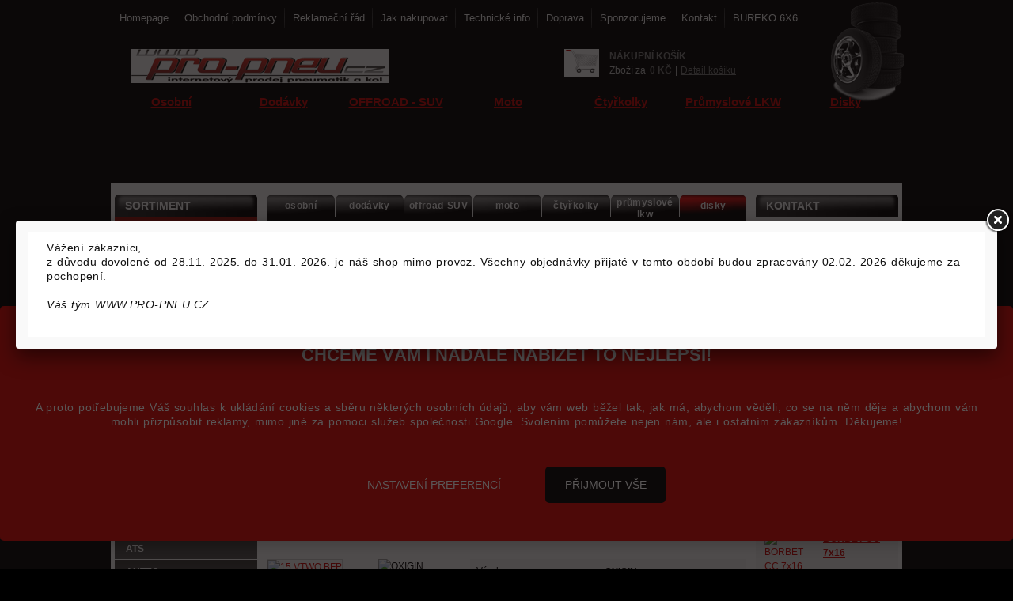

--- FILE ---
content_type: text/html; charset=utf-8
request_url: https://www.pro-pneu.cz/2666-oxigin-15-vtwo-bfp-8x18-et35-5x112-cerna-lestena-celni-plocha-.html
body_size: 12319
content:
<!DOCTYPE html PUBLIC "-//W3C//DTD XHTML 1.0 Strict//EN" "http://www.w3.org/TR/xhtml1/DTD/xhtml1-strict.dtd">
<html xmlns="http://www.w3.org/1999/xhtml" xml:lang="cs" lang="cs">

  <head>

    <title>OXIGIN 15 VTWO BFP 8x18  ET35 5x112 černá - leštená čelní plocha | PRO-PNEU.cz</title>

    <meta http-equiv="content-type" content="text/html; charset=utf-8" />
    <meta http-equiv="content-language" content="cs" />

    <meta name="robots" content="all,follow" />
    <meta name="googlebot" content="index,follow,snippet,archive" />

    <meta name="keywords" content="alu,disky,kola,hliníková,z lehkých slitin,elektrony,elekrtonová,aez,alutec,asa,ats,autec,aws,bbs,borbet,brock,carmani,cms,cw,dbv,dezent,dotz,ecanto,emotion,enzo,fsw,lenso,mangels,msw,oxigin,oz,proline,rial,ronal,rondell,rsw,speedline, 15 vtwo" />
    <meta name="description" content="V sekci ALU DISKY najdete hliníková kola od výrobců AEZ, ALUTEC, ASA, ATS, AUTEC, AWS, BBS, BORBET, BROCK, CARMANI, CMS, CW, DBV, DEZENT, DOTZ, ECANTO, EMOTION, ENZO, FSW, LENSO, MANGELS, MSW, OXIGIN, OZ, PROLINE, RIAL, RONAL, RONDELL, RSW, SPEEDLINE." />

    <meta name="author" content="SKY Media s.r.o. [www.skymedia.cz]; e-mail: info@skymedia.cz" />
    <meta name="copyright" content="PROCONT [www.pro-pneu.cz]; e-mail: info@pro-pneu.cz" />
    <meta name="generator" content="X-Shop" />
    <meta name="google-site-verification" content="sQo9mClmh4r6qhUg15BjxbZZqYfYENy6ndewQnfes4s" />

    <link rel="stylesheet" type="text/css" media="screen" href="https://www.pro-pneu.cz/_css/_e-shop/reset.css" />
    <link rel="stylesheet" type="text/css" media="screen" href="https://www.pro-pneu.cz/_css/_e-shop/grid.css" />
    <link rel="stylesheet" type="text/css" media="screen" href="https://www.pro-pneu.cz/_css/_e-shop/type.css" />
    <link rel="stylesheet" type="text/css" media="screen" href="https://www.pro-pneu.cz/_css/_e-shop/absolute-grid.css" />
    <link rel="stylesheet" type="text/css" media="screen" href="https://www.pro-pneu.cz/_css/_e-shop/main.css" />
    <link rel="stylesheet" type="text/css" media="screen" href="https://www.pro-pneu.cz/_css/_e-shop/jquery.fancybox.css" />
    <link rel="stylesheet" type="text/css" media="screen" href="https://www.pro-pneu.cz/_css/_e-shop/manufacturers.css" />
    <link rel="stylesheet" type="text/css" media="print" href="https://www.pro-pneu.cz/_css/_e-shop/print.css" />

    <script type="text/javascript" src="https://www.pro-pneu.cz/_scripts/_js/jquery.js"></script>
    <script type="text/javascript" src="https://www.pro-pneu.cz/_scripts/_js/jquery.fancybox.js"></script>
    <script type="text/javascript" src="https://www.pro-pneu.cz/_scripts/_js/do.js"></script>
    <script type="text/javascript" src="https://www.pro-pneu.cz/_scripts/_js/flickity.js"></script>

    <script>
      window.dataLayer=window.dataLayer||[];
      function gtag(){dataLayer.push(arguments);}
      gtag('consent','default',{'analytics_storage':'denied','ad_storage':'denied','ad_user_data':'denied','ad_personalization':'denied'});
    </script>

    <script async src="https://www.googletagmanager.com/gtag/js?id=AW-662221118"></script>
    <script>
    function gtag(){dataLayer.push(arguments);}
    gtag('js', new Date());
    gtag('config', 'AW-662221118');
    </script>

    <script>
    var _hwq = _hwq || [];
    _hwq.push(['setKey', '41621DACCD66C74BC0B72317E1E0E690']);_hwq.push(['setTopPos', '60']);_hwq.push(['showWidget', '21']);(function() {
    var ho = document.createElement('script'); ho.type = 'text/javascript'; ho.async = true;
    ho.src = ('https:' == document.location.protocol ? 'https://ssl' : 'http://www') + '.heureka.cz/direct/i/gjs.php?n=wdgt&sak=41621DACCD66C74BC0B72317E1E0E690';
    var s = document.getElementsByTagName('script')[0]; s.parentNode.insertBefore(ho, s);
    })();
    </script>

  </head>

  <body>

    <div id="main" class="main">

      <div id="header" class="hp">

        <ul id="top_menu">
          <li class="homepage"><a href="https://www.pro-pneu.cz/" title="Homepage"><span>Homepage</span></a></li>
          <li><a href="https://www.pro-pneu.cz/obchodni-podminky.html" title="Obchodní podmínky"><span>Obchodní podmínky</span></a></li>
          <li><a href="https://www.pro-pneu.cz/reklamacni-rad.html" title="Reklamační řád"><span>Reklamační řád</span></a></li>
          <li><a href="https://www.pro-pneu.cz/jak-nakupovat.html" title="Jak nakupovat"><span>Jak nakupovat</span></a></li>
          <li><a href="https://www.pro-pneu.cz/technicke-info.html" title="Technické info"><span>Technické info</span></a></li>
          <li><a href="https://www.pro-pneu.cz/doprava.html" title="Doprava"><span>Doprava</span></a></li>
          <li><a href="https://www.pro-pneu.cz/sponzorujeme.html" title="Sponzorujeme"><span>Sponzorujeme</span></a></li>
          <li><a href="https://www.pro-pneu.cz/kontakt.html" title="Kontakt"><span>Kontakt</span></a></li>
          <li><a href="https://www.pro-pneu.cz/bureko-6x6.html" title="BUREKO 6X6"><span>BUREKO 6X6</span></a></li>
        </ul>

        <div id="cart">

          <strong>Nákupní košík</strong>

          <ul>
            <li>Zboží za <strong>0 Kč</strong></li>
            <li>|</li>
            <li><a href="https://www.pro-pneu.cz/index.php?p=cart" title="Detail košíku">Detail košíku</a></li>
          </ul>

        </div>

        <ul id="menu">
          <li><a href="https://www.pro-pneu.cz/osobni.html" title="Osobní"><span>Osobní</span></a></li>
          <li><a href="https://www.pro-pneu.cz/dodavky.html" title="Dodávky"><span>Dodávky</span></a></li>
          <li><a href="https://www.pro-pneu.cz/offroad-suv.html" title="OFFROAD - SUV"><span>OFFROAD - SUV</span></a></li>
          <li><a href="https://www.pro-pneu.cz/moto.html" title="Moto"><span>Moto</span></a></li>
          <li><a href="https://www.pro-pneu.cz/ctyrkolky.html" title="Čtyřkolky"><span>Čtyřkolky</span></a></li>
          <li><a href="https://www.pro-pneu.cz/prumyslove.html" title="Průmyslové LKW"><span>Průmyslové LKW</span></a></li>
          <li class="selected"><a href="https://www.pro-pneu.cz/disky.html" title="Disky"><span>Disky</span></a></li>
        </ul>

        <a id="logo" href="https://www.pro-pneu.cz/" title="PRO-PNEU.cz"><img src="https://www.pro-pneu.cz/_layout/_e-shop/logo.gif" alt="PRO-PNEU.cz - logo" /></a>

        <div id="pneu"></div>

      </div>

      <div id="content" class="hp">

        <div id="content_in" class="dl50">

          <p id="sections">
            <a href="https://www.pro-pneu.cz/osobni.html" title="osobní">osobní</a>
            <a href="https://www.pro-pneu.cz/dodavky.html" title="dodávky">dodávky</a>
            <a href="https://www.pro-pneu.cz/offroad-suv.html" title="offroad-SUV">offroad-SUV</a>
            <a href="https://www.pro-pneu.cz/moto.html" title="moto">moto</a>
            <a href="https://www.pro-pneu.cz/ctyrkolky.html" title="čtyřkolky">čtyřkolky</a>
            <a href="https://www.pro-pneu.cz/prumyslove.html" style="line-height:1.25;padding-top:3px;height:29px;" title="průmyslovélkw">průmyslové<br>lkw</a>
            <a class="active last" href="https://www.pro-pneu.cz/disky.html" title="disky">disky</a>
          </p>

          <form id="home_form" method="post" action="https://www.pro-pneu.cz/?p=searching" class="wheels">

            <fieldset>

              <p>
                <label for="att-53">Kategorie</label>
                <select id="att-53" name="att[att][53]">
                  <option value="-">-vše-</option>
                  <option value="6774">Alu - automobily</option>
                  <option value="6776">Alu - čtyřkolky</option>
                </select>
              </p>
              <p>
                <label for="att-41">Výrobce</label>
                <select id="att-41" name="att[att][41]">
                  <option value="-">-vše-</option>
                  <option value="5978">AEZ</option>
                  <option value="5979">ALUTEC</option>
                  <option value="5980">ATS</option>
                  <option value="5982">AUTEC</option>
                  <option value="5981">AWS</option>
                  <option value="5977">BBS</option>
                  <option value="5983">BORBET</option>
                  <option value="5984">BROCK</option>
                  <option value="6288">CARMANI</option>
                  <option value="5985">CMS</option>
                  <option value="6289">CW</option>
                  <option value="6290">DBV</option>
                  <option value="12118">DIEWE</option>
                  <option value="12115">DOTZ</option>
                  <option value="6742">ECANTO</option>
                  <option value="6292">EMOTION</option>
                  <option value="5988">ENZO</option>
                  <option value="6293">FSW</option>
                  <option value="12947">GOSS</option>
                  <option value="6730">ITP</option>
                  <option value="12117">MAK</option>
                  <option value="5989">MANGELS</option>
                  <option value="6295">MSW</option>
                  <option value="6296">OXIGIN</option>
                  <option value="5990">OZ RACING</option>
                  <option value="5991">PROLINE</option>
                  <option value="12112">RC DESIGN</option>
                  <option value="5992">RIAL</option>
                  <option value="5994">RONAL</option>
                  <option value="5995">RONDELL</option>
                  <option value="5996">RSW</option>
                  <option value="6291">SPARCO</option>
                  <option value="6297">SPEEDLINE</option>
                  <option value="12957">STI</option>
                </select>
              </p>
              <p>
                <label for="att-47">Typ</label>
                <select id="att-47" name="att[att][47]">
                  <option value="-">-vše-</option>
                  <option value="6371">13 PANTHER BFP - BLACK FULL POLISH</option>
                  <option value="6365">14 OXROCK BFP - BLACK FULL POLISH</option>
                  <option value="6366">14 OXROCK C - CHROMESILVER</option>
                  <option value="6367">14 OXROCK GMP - GUN METAL POLISH</option>
                  <option value="6368">14 OXROCK WPP - WHITE PEARL POLISH</option>
                  <option value="6362">15 VTWO BFP - BLACK FULL POLISH</option>
                  <option value="6363">15 VTWO C - CHROMESILVER</option>
                  <option value="6358">2 TWILIGHT AP - ANTHRAZIT POLISH</option>
                  <option value="6359">2 TWILIGHT HS - HYPER SILVER</option>
                  <option value="11858">21 OXFLOW</option>
                  <option value="6356">3 CURVE AP - ANTHRAZIT POLISH</option>
                  <option value="6357">3 CURVE HS - HYPER SILVER</option>
                  <option value="6354">4 DEEPNEX BP - BLACK POLISH</option>
                  <option value="6355">4 DEEPNEX HSP - HYPER SILVER POLISH</option>
                  <option value="6352">5 ARROW BP - BLACK POLISH</option>
                  <option value="6353">5 ARROW KS - KRISTAL SILVER</option>
                  <option value="7365">7 PUNCH</option>
                  <option value="6764">ADRENALINA</option>
                  <option value="6243">AIRBLADE</option>
                  <option value="6790">AR1</option>
                  <option value="6791">AR1 RS</option>
                  <option value="6788">AR4</option>
                  <option value="6727">B15 CS</option>
                  <option value="6726">B15 SLC</option>
                  <option value="6725">B15 SMVP</option>
                  <option value="6724">B22 CS</option>
                  <option value="6721">B22 SMVP</option>
                  <option value="12956">BEADLOCK SD DUAL</option>
                  <option value="12355">BEADLOCK SD SINGLE</option>
                  <option value="6697">BLADE</option>
                  <option value="6690">BOOST</option>
                  <option value="7803">BURNSIDE</option>
                  <option value="6740">CC</option>
                  <option value="12114">CRUNCH</option>
                  <option value="12424">CW2</option>
                  <option value="13256">CW6</option>
                  <option value="12833">CWD KS</option>
                  <option value="13401">CYCLONE</option>
                  <option value="6751">DESIRE</option>
                  <option value="6752">DESIRE EVO</option>
                  <option value="6678">DYNAMITE</option>
                  <option value="6679">DYNAMITE 6</option>
                  <option value="6743">E-101</option>
                  <option value="6745">E-106</option>
                  <option value="6746">E-109</option>
                  <option value="6686">ECSTASY</option>
                  <option value="6244">EXCITE DARK</option>
                  <option value="6748">FACE</option>
                  <option value="6703">FANATIC (F)</option>
                  <option value="6765">FORCE</option>
                  <option value="6245">FORGE A</option>
                  <option value="6698">GALACTIC (G)</option>
                  <option value="6789">GT-2</option>
                  <option value="11656">HURRICANE</option>
                  <option value="13085">INERTIA BEADLOCK</option>
                  <option value="6246">INTENSO</option>
                  <option value="6247">INTENSO DARK</option>
                  <option value="6701">IOS (I)</option>
                  <option value="6248">LASCAR</option>
                  <option value="6720">LIMIT BLACK (LB)</option>
                  <option value="6767">LOUNGE 10</option>
                  <option value="6783">LS3</option>
                  <option value="6780">LS9</option>
                  <option value="6769">LUGANO</option>
                  <option value="6778">MIAMI</option>
                  <option value="6249">NEMESIS</option>
                  <option value="6709">OPAL (O)</option>
                  <option value="6706">OPAL (OC)</option>
                  <option value="6250">PHOENIX</option>
                  <option value="6251">PHOENIX DARK</option>
                  <option value="6759">PO-CMP</option>
                  <option value="6760">PO-SMP</option>
                  <option value="7234">POISON</option>
                  <option value="6766">POWER</option>
                  <option value="6762">PP-CMP</option>
                  <option value="6786">PRIMO</option>
                  <option value="6758">PXT-CMP</option>
                  <option value="6756">PXX-CMP</option>
                  <option value="6763">PXZ-CMP</option>
                  <option value="6252">QUADRO</option>
                  <option value="7189">R51</option>
                  <option value="6712">RACE 4 (R4)</option>
                  <option value="6711">RACE 5 (R5)</option>
                  <option value="12113">RC31</option>
                  <option value="12818">RC34 SG</option>
                  <option value="12831">RC34 SGVP</option>
                  <option value="12111">RC51</option>
                  <option value="6784">ROCCO</option>
                  <option value="6688">SHARK</option>
                  <option value="6770">SHONAN (ES5)</option>
                  <option value="6253">SOTARA</option>
                  <option value="6729">SS 112 MACHINED</option>
                  <option value="10660">SS 216 MACHINED</option>
                  <option value="10658">SS ALLOY SS212</option>
                  <option value="12116">STONE 6</option>
                  <option value="6704">STRATOS (S)</option>
                  <option value="6254">TACANA</option>
                  <option value="6715">TALOS (T)</option>
                  <option value="11514">TEMPERAMENT</option>
                  <option value="6255">TIDORE DARK</option>
                  <option value="6772">TITAN</option>
                  <option value="12354">TORNADO</option>
                  <option value="6695">TOXIC</option>
                  <option value="12842">TRANSPORTER DB</option>
                  <option value="8400">TRANSPORTER PS</option>
                  <option value="6768">TRENTA</option>
                  <option value="12353">TSUNAMI BEADLOCK</option>
                  <option value="12357">TWISTER</option>
                  <option value="6256">VANTAGE</option>
                  <option value="6785">VULCANO</option>
                  <option value="6257">WAVE</option>
                  <option value="6739">X10</option>
                  <option value="6728">X8</option>
                  <option value="7232">XPLOSIVE</option>
                  <option value="6258">XYLO</option>
                  <option value="6259">YACHT</option>
                </select>
              </p>
              <p class="short">
                <label for="att-49">Průměr</label>
                <select id="att-49" name="att[att][49]">
                  <option value="-">-vše-</option>
                  <option value="6731">10</option>
                  <option value="10659">12</option>
                  <option value="6272">13</option>
                  <option value="6273">14</option>
                  <option value="6274">15</option>
                  <option value="6275">16</option>
                  <option value="6276">17</option>
                  <option value="6277">18</option>
                  <option value="6278">19</option>
                  <option value="6279">20</option>
                  <option value="6754">21</option>
                  <option value="6280">22</option>
                </select>
              </p>
              <p class="short">
                <label for="att-48">Šířka</label>
                <select id="att-48" name="att[att][48]">
                  <option value="-">-vše-</option>
                  <option value="6732">5</option>
                  <option value="6260">5,5</option>
                  <option value="6261">6</option>
                  <option value="6262">6,5</option>
                  <option value="6263">7</option>
                  <option value="6264">7,5</option>
                  <option value="6265">8</option>
                  <option value="6266">8,5</option>
                  <option value="6267">9</option>
                  <option value="6268">9,5</option>
                  <option value="6269">10</option>
                  <option value="6270">10,5</option>
                  <option value="6271">11</option>
                </select>
              </p>
              <p class="short">
                <label for="att-50">ET</label>
                <select id="att-50" name="att[att][50]">
                  <option value="-">-vše-</option>
                  <option value="10656">2+5</option>
                  <option value="6734">3+2</option>
                  <option value="11654">4+3</option>
                  <option value="10655">5+2</option>
                  <option value="12828">50,5</option>
                  <option value="13086">6+1</option>
                  <option value="12949">ET-25</option>
                  <option value="6340">ET10</option>
                  <option value="6337">ET12</option>
                  <option value="6710">ET13</option>
                  <option value="6341">ET15</option>
                  <option value="6344">ET16</option>
                  <option value="6345">ET17</option>
                  <option value="6707">ET18</option>
                  <option value="6705">ET19</option>
                  <option value="6338">ET20</option>
                  <option value="6342">ET21</option>
                  <option value="12110">ET22</option>
                  <option value="6714">ET24</option>
                  <option value="6346">ET25</option>
                  <option value="6708">ET26</option>
                  <option value="6699">ET27</option>
                  <option value="6332">ET28</option>
                  <option value="6339">ET29</option>
                  <option value="6336">ET30</option>
                  <option value="6349">ET31</option>
                  <option value="6335">ET32</option>
                  <option value="6779">ET33</option>
                  <option value="6713">ET34</option>
                  <option value="6333">ET35</option>
                  <option value="6369">ET36</option>
                  <option value="6348">ET37</option>
                  <option value="6281">ET38</option>
                  <option value="6351">ET39</option>
                  <option value="6282">ET40</option>
                  <option value="6350">ET42</option>
                  <option value="6343">ET43</option>
                  <option value="6360">ET44</option>
                  <option value="6334">ET45</option>
                  <option value="6700">ET46</option>
                  <option value="6361">ET47</option>
                  <option value="6689">ET47.5</option>
                  <option value="6330">ET48</option>
                  <option value="6331">ET50</option>
                  <option value="12829">ET50,5</option>
                  <option value="6723">ET51</option>
                  <option value="6680">ET52</option>
                  <option value="12827">ET52,5</option>
                  <option value="6741">ET53</option>
                  <option value="12830">ET54</option>
                  <option value="6692">ET55</option>
                  <option value="6702">ET56</option>
                  <option value="12847">ET57</option>
                  <option value="6691">ET60</option>
                  <option value="12849">ET62</option>
                  <option value="6716">ET63</option>
                  <option value="6718">ET66</option>
                  <option value="8401">ET68</option>
                  <option value="6687">ET70</option>
                  <option value="6685">ET75</option>
                  <option value="6755">ET9</option>
                </select>
              </p>
              <p class="short">
                <label for="att-51">Rozteč</label>
                <select id="att-51" name="att[att][51]">
                  <option value="-">-vše-</option>
                  <option value="6321">4x100</option>
                  <option value="6327">4x108</option>
                  <option value="10657">4x110</option>
                  <option value="6328">4x114,3</option>
                  <option value="11697">4x115</option>
                  <option value="12358">4x136</option>
                  <option value="11698">4x137</option>
                  <option value="6733">4x144</option>
                  <option value="11655">4x156</option>
                  <option value="6320">4x98</option>
                  <option value="6319">5x100</option>
                  <option value="6329">5x105</option>
                  <option value="6283">5x108</option>
                  <option value="6316">5x110</option>
                  <option value="6284">5x112</option>
                  <option value="6285">5x114,3</option>
                  <option value="6323">5x115</option>
                  <option value="6717">5x118</option>
                  <option value="6317">5x120</option>
                  <option value="6326">5x127</option>
                  <option value="6318">5x130</option>
                  <option value="6324">5x139,7</option>
                  <option value="6681">5x150</option>
                  <option value="6719">5x160</option>
                  <option value="6322">5x98</option>
                  <option value="6325">6x114,3</option>
                  <option value="12848">6X130</option>
                  <option value="6682">6x139,7</option>
                </select>
              </p>
              <p class="short">
                <label for="att-52">Provedení</label>
                <select id="att-52" name="att[att][52]">
                  <option value="-">-vše-</option>
                  <option value="7367">antracit</option>
                  <option value="6347">antracit - leštěná čelní plocha</option>
                  <option value="6306">antracit matná - leštěná čelní plocha</option>
                  <option value="6314">bílá</option>
                  <option value="6303">bílá - leštěná čelní plocha</option>
                  <option value="6315">bílá - nerez límec</option>
                  <option value="6370">bílá perleť - leštěná čelní plocha</option>
                  <option value="11859">bronzová</option>
                  <option value="6757">carbon matná - leštěná čelní plocha</option>
                  <option value="6792">černá - bílý proužek</option>
                  <option value="6793">černá - červený proužek</option>
                  <option value="6298">černá - lesklá</option>
                  <option value="6311">černá - leštěná čelní plocha</option>
                  <option value="6313">černá - nerez límec</option>
                  <option value="6795">černá - zelený proužek</option>
                  <option value="6794">černá - žlutý proužek</option>
                  <option value="6299">černá matná</option>
                  <option value="12950">černá matná - antracit límec</option>
                  <option value="6749">černá matná - černá matná vložka</option>
                  <option value="6286">černá matná - leštěná čelní plocha</option>
                  <option value="6753">černá matná - nerez límec</option>
                  <option value="6750">černá matná - nerezová vložka</option>
                  <option value="6304">červená - leštěná čelní plocha</option>
                  <option value="6312">graphit - leštěná čelní plocha</option>
                  <option value="6781">graphit - leštěný límec</option>
                  <option value="6696">graphit matná (matt)</option>
                  <option value="7233">graphit matt - leštěná čelní plocha</option>
                  <option value="6310">champagne - nerez límec</option>
                  <option value="6300">chrom</option>
                  <option value="6302">stříbrná</option>
                  <option value="6305">stříbrná  - leštěná čelní plocha</option>
                  <option value="6307">stříbrná - leštěný límec</option>
                  <option value="6309">stříbrná - nerez límec</option>
                  <option value="6773">stříbrná matná - leštěný límec</option>
                  <option value="6771">šedá matná - leštěná čelní plocha</option>
                  <option value="6761">štříbrná matná  - leštěná čelní plocha</option>
                  <option value="6301">titan</option>
                  <option value="6747">titanový lesk  - leštěná čelní plocha</option>
                  <option value="6364">titanový lesk (chromově stříbrná)</option>
                  <option value="6308">zlatá (racegold) - leštěná čelní plocha</option>
                </select>
              </p>
              <p class="last">
                <input type="checkbox" id="i-news" name="att[params][news]" class="check" /><label for="i-news">Novinka</label>
                <input type="hidden" name="url" value="https://www.pro-pneu.cz/alu-disky.html" />
                <input type="submit" name="submit_search" class="button" value="VYHLEDAT" />
              </p>
            </fieldset>

          </form>

          <div class="manufacturers" id="manufacturers-41">
            <div class="manufacturer"><a href="https://www.pro-pneu.cz/alu-disky.html?att=a%253A1%253A%257Bs%253A3%253A%2522att%2522%253Ba%253A1%253A%257Bi%253A41%253Bs%253A4%253A%25225978%2522%253B%257D%257D#list" title="AEZ"><img src="https://storage.pro-pneu.cz/attachments/medium/8bc6b5a60e660240fd671cf3e3aa1be3.gif" alt="AEZ" /></a></div>
            <div class="manufacturer"><a href="https://www.pro-pneu.cz/alu-disky.html?att=a%253A1%253A%257Bs%253A3%253A%2522att%2522%253Ba%253A1%253A%257Bi%253A41%253Bs%253A4%253A%25225979%2522%253B%257D%257D#list" title="ALUTEC"><img src="https://storage.pro-pneu.cz/attachments/medium/070bce5586cb7f004bd030094efd8232.png" alt="ALUTEC" /></a></div>
            <div class="manufacturer"><a href="https://www.pro-pneu.cz/alu-disky.html?att=a%253A1%253A%257Bs%253A3%253A%2522att%2522%253Ba%253A1%253A%257Bi%253A41%253Bs%253A4%253A%25225980%2522%253B%257D%257D#list" title="ATS"><img src="https://storage.pro-pneu.cz/attachments/medium/83b0735a18885b9628b39078989e6074.jpg" alt="ATS" /></a></div>
            <div class="manufacturer"><a href="https://www.pro-pneu.cz/alu-disky.html?att=a%253A1%253A%257Bs%253A3%253A%2522att%2522%253Ba%253A1%253A%257Bi%253A41%253Bs%253A4%253A%25225982%2522%253B%257D%257D#list" title="AUTEC"><img src="https://storage.pro-pneu.cz/attachments/medium/86edfe36243219f1063b7923f40ddd45.jpg" alt="AUTEC" /></a></div>
            <div class="manufacturer"><a href="https://www.pro-pneu.cz/alu-disky.html?att=a%253A1%253A%257Bs%253A3%253A%2522att%2522%253Ba%253A1%253A%257Bi%253A41%253Bs%253A4%253A%25225981%2522%253B%257D%257D#list" title="AWS"><img src="https://storage.pro-pneu.cz/attachments/medium/98bc422214ea635859b37b77c7ccd4a0.png" alt="AWS" /></a></div>
            <div class="manufacturer"><a href="https://www.pro-pneu.cz/alu-disky.html?att=a%253A1%253A%257Bs%253A3%253A%2522att%2522%253Ba%253A1%253A%257Bi%253A41%253Bs%253A4%253A%25225977%2522%253B%257D%257D#list" title="BBS"><img src="https://storage.pro-pneu.cz/attachments/medium/4b185ec12e6c7bd478c1658fc4a6bf95.png" alt="BBS" /></a></div>
            <div class="manufacturer"><a href="https://www.pro-pneu.cz/alu-disky.html?att=a%253A1%253A%257Bs%253A3%253A%2522att%2522%253Ba%253A1%253A%257Bi%253A41%253Bs%253A4%253A%25225983%2522%253B%257D%257D#list" title="BORBET"><img src="https://storage.pro-pneu.cz/attachments/medium/e73f7621a9ce9ca1477be3c8d1cda287.jpg" alt="BORBET" /></a></div>
            <div class="manufacturer"><a href="https://www.pro-pneu.cz/alu-disky.html?att=a%253A1%253A%257Bs%253A3%253A%2522att%2522%253Ba%253A1%253A%257Bi%253A41%253Bs%253A4%253A%25225984%2522%253B%257D%257D#list" title="BROCK"><img src="https://storage.pro-pneu.cz/attachments/medium/c2709ffb81c536a2cff877f5f169b8fa.png" alt="BROCK" /></a></div>
            <div class="manufacturer"><a href="https://www.pro-pneu.cz/alu-disky.html?att=a%253A1%253A%257Bs%253A3%253A%2522att%2522%253Ba%253A1%253A%257Bi%253A41%253Bs%253A4%253A%25226288%2522%253B%257D%257D#list" title="CARMANI"><img src="https://storage.pro-pneu.cz/attachments/medium/2823406c74a05361311c622d90b5cb36.png" alt="CARMANI" /></a></div>
            <div class="manufacturer"><a href="https://www.pro-pneu.cz/alu-disky.html?att=a%253A1%253A%257Bs%253A3%253A%2522att%2522%253Ba%253A1%253A%257Bi%253A41%253Bs%253A4%253A%25225985%2522%253B%257D%257D#list" title="CMS"><img src="https://storage.pro-pneu.cz/attachments/medium/fcb38884a79932af7aafcdfb8aa9ce43.png" alt="CMS" /></a></div>
            <div class="manufacturer"><a href="https://www.pro-pneu.cz/alu-disky.html?att=a%253A1%253A%257Bs%253A3%253A%2522att%2522%253Ba%253A1%253A%257Bi%253A41%253Bs%253A4%253A%25226289%2522%253B%257D%257D#list" title="CW"><img src="https://storage.pro-pneu.cz/attachments/medium/fb5375321deee51b0fece49f56568dc2.png" alt="CW" /></a></div>
            <div class="manufacturer"><a href="https://www.pro-pneu.cz/alu-disky.html?att=a%253A1%253A%257Bs%253A3%253A%2522att%2522%253Ba%253A1%253A%257Bi%253A41%253Bs%253A4%253A%25226290%2522%253B%257D%257D#list" title="DBV"><img src="https://storage.pro-pneu.cz/attachments/medium/68cf8177d0dd4e97dbf70821ddc860fd.png" alt="DBV" /></a></div>
            <div class="manufacturer"><a href="https://www.pro-pneu.cz/alu-disky.html?att=a%253A1%253A%257Bs%253A3%253A%2522att%2522%253Ba%253A1%253A%257Bi%253A41%253Bs%253A5%253A%252212118%2522%253B%257D%257D#list" title="DIEWE"><img src="https://storage.pro-pneu.cz/attachments/medium/91a7853d7ea524fafdc85f7f589f6509.jpg" alt="DIEWE" /></a></div>
            <div class="manufacturer"><a href="https://www.pro-pneu.cz/alu-disky.html?att=a%253A1%253A%257Bs%253A3%253A%2522att%2522%253Ba%253A1%253A%257Bi%253A41%253Bs%253A5%253A%252212115%2522%253B%257D%257D#list" title="DOTZ"><img src="https://storage.pro-pneu.cz/attachments/medium/1072d866fa07df78515168cb682d359e.png" alt="DOTZ" /></a></div>
            <div class="manufacturer"><a href="https://www.pro-pneu.cz/alu-disky.html?att=a%253A1%253A%257Bs%253A3%253A%2522att%2522%253Ba%253A1%253A%257Bi%253A41%253Bs%253A4%253A%25226742%2522%253B%257D%257D#list" title="ECANTO"><img src="https://storage.pro-pneu.cz/attachments/medium/35a9680d78e60c39914f7eafe3a01afc.gif" alt="ECANTO" /></a></div>
            <div class="manufacturer"><a href="https://www.pro-pneu.cz/alu-disky.html?att=a%253A1%253A%257Bs%253A3%253A%2522att%2522%253Ba%253A1%253A%257Bi%253A41%253Bs%253A4%253A%25226292%2522%253B%257D%257D#list" title="EMOTION"><img src="https://storage.pro-pneu.cz/attachments/medium/f18047573f356f1f61b80f95fa1d18e8.png" alt="EMOTION" /></a></div>
            <div class="manufacturer"><a href="https://www.pro-pneu.cz/alu-disky.html?att=a%253A1%253A%257Bs%253A3%253A%2522att%2522%253Ba%253A1%253A%257Bi%253A41%253Bs%253A4%253A%25225988%2522%253B%257D%257D#list" title="ENZO"><img src="https://storage.pro-pneu.cz/attachments/medium/5607a7af7501f9679ef2c4a43125d065.png" alt="ENZO" /></a></div>
            <div class="manufacturer"><a href="https://www.pro-pneu.cz/alu-disky.html?att=a%253A1%253A%257Bs%253A3%253A%2522att%2522%253Ba%253A1%253A%257Bi%253A41%253Bs%253A4%253A%25226293%2522%253B%257D%257D#list" title="FSW"><img src="https://storage.pro-pneu.cz/attachments/medium/766b308ce4682ce127c5f202ecb7b8ad.jpg" alt="FSW" /></a></div>
            <div class="manufacturer"><a href="https://www.pro-pneu.cz/alu-disky.html?att=a%253A1%253A%257Bs%253A3%253A%2522att%2522%253Ba%253A1%253A%257Bi%253A41%253Bs%253A5%253A%252212947%2522%253B%257D%257D#list" title="GOSS"><img src="https://storage.pro-pneu.cz/attachments/medium/160d7368f927fa61620e8ac5fe6a1ba3.jpg" alt="GOSS" /></a></div>
            <div class="manufacturer"><a href="https://www.pro-pneu.cz/alu-disky.html?att=a%253A1%253A%257Bs%253A3%253A%2522att%2522%253Ba%253A1%253A%257Bi%253A41%253Bs%253A4%253A%25226730%2522%253B%257D%257D#list" title="ITP"><img src="https://storage.pro-pneu.cz/attachments/medium/b9a1e6dcc8eb749f930e2a988b603a08.jpg" alt="ITP" /></a></div>
            <div class="manufacturer"><a href="https://www.pro-pneu.cz/alu-disky.html?att=a%253A1%253A%257Bs%253A3%253A%2522att%2522%253Ba%253A1%253A%257Bi%253A41%253Bs%253A5%253A%252212117%2522%253B%257D%257D#list" title="MAK"><img src="https://storage.pro-pneu.cz/attachments/medium/798acfc6ec1c460f42fcdf48fe95c09f.gif" alt="MAK" /></a></div>
            <div class="manufacturer"><a href="https://www.pro-pneu.cz/alu-disky.html?att=a%253A1%253A%257Bs%253A3%253A%2522att%2522%253Ba%253A1%253A%257Bi%253A41%253Bs%253A4%253A%25225989%2522%253B%257D%257D#list" title="MANGELS"><img src="https://storage.pro-pneu.cz/attachments/medium/98e02c817d216cc8a5bd5077865a37ed.png" alt="MANGELS" /></a></div>
            <div class="manufacturer"><a href="https://www.pro-pneu.cz/alu-disky.html?att=a%253A1%253A%257Bs%253A3%253A%2522att%2522%253Ba%253A1%253A%257Bi%253A41%253Bs%253A4%253A%25226295%2522%253B%257D%257D#list" title="MSW"><img src="https://storage.pro-pneu.cz/attachments/medium/3c798a608a41e0b8f8dbf07320dc37f7.png" alt="MSW" /></a></div>
            <div class="manufacturer"><a href="https://www.pro-pneu.cz/alu-disky.html?att=a%253A1%253A%257Bs%253A3%253A%2522att%2522%253Ba%253A1%253A%257Bi%253A41%253Bs%253A4%253A%25226296%2522%253B%257D%257D#list" title="OXIGIN"><img src="https://storage.pro-pneu.cz/attachments/medium/b68cb319fbd9005b66ee6ef40f29388a.png" alt="OXIGIN" /></a></div>
            <div class="manufacturer"><a href="https://www.pro-pneu.cz/alu-disky.html?att=a%253A1%253A%257Bs%253A3%253A%2522att%2522%253Ba%253A1%253A%257Bi%253A41%253Bs%253A4%253A%25225990%2522%253B%257D%257D#list" title="OZ RACING"><img src="https://storage.pro-pneu.cz/attachments/medium/c636c557f9505848406855fa99081ce9.jpg" alt="OZ RACING" /></a></div>
            <div class="manufacturer"><a href="https://www.pro-pneu.cz/alu-disky.html?att=a%253A1%253A%257Bs%253A3%253A%2522att%2522%253Ba%253A1%253A%257Bi%253A41%253Bs%253A4%253A%25225991%2522%253B%257D%257D#list" title="PROLINE"><img src="https://storage.pro-pneu.cz/attachments/medium/d760719b917986b24881ea1a402db117.png" alt="PROLINE" /></a></div>
            <div class="manufacturer"><a href="https://www.pro-pneu.cz/alu-disky.html?att=a%253A1%253A%257Bs%253A3%253A%2522att%2522%253Ba%253A1%253A%257Bi%253A41%253Bs%253A5%253A%252212112%2522%253B%257D%257D#list" title="RC DESIGN"><img src="https://storage.pro-pneu.cz/attachments/medium/9595ac316d41af5c2b02f7bc3714f0e4.jpg" alt="RC DESIGN" /></a></div>
            <div class="manufacturer"><a href="https://www.pro-pneu.cz/alu-disky.html?att=a%253A1%253A%257Bs%253A3%253A%2522att%2522%253Ba%253A1%253A%257Bi%253A41%253Bs%253A4%253A%25225992%2522%253B%257D%257D#list" title="RIAL"><img src="https://storage.pro-pneu.cz/attachments/medium/634a7f2ef54d7342c8b9d7f7873fa227.jpg" alt="RIAL" /></a></div>
            <div class="manufacturer"><a href="https://www.pro-pneu.cz/alu-disky.html?att=a%253A1%253A%257Bs%253A3%253A%2522att%2522%253Ba%253A1%253A%257Bi%253A41%253Bs%253A4%253A%25225994%2522%253B%257D%257D#list" title="RONAL"><img src="https://storage.pro-pneu.cz/attachments/medium/b39a6990b7f382a006668350db42d308.jpg" alt="RONAL" /></a></div>
            <div class="manufacturer"><a href="https://www.pro-pneu.cz/alu-disky.html?att=a%253A1%253A%257Bs%253A3%253A%2522att%2522%253Ba%253A1%253A%257Bi%253A41%253Bs%253A4%253A%25225995%2522%253B%257D%257D#list" title="RONDELL"><img src="https://storage.pro-pneu.cz/attachments/medium/a9bc8990d3faf7256bf651adcd27d998.png" alt="RONDELL" /></a></div>
            <div class="manufacturer"><a href="https://www.pro-pneu.cz/alu-disky.html?att=a%253A1%253A%257Bs%253A3%253A%2522att%2522%253Ba%253A1%253A%257Bi%253A41%253Bs%253A4%253A%25225996%2522%253B%257D%257D#list" title="RSW"><img src="https://storage.pro-pneu.cz/attachments/medium/7157d581200b8c04a6d579b2a6cabeeb.png" alt="RSW" /></a></div>
            <div class="manufacturer"><a href="https://www.pro-pneu.cz/alu-disky.html?att=a%253A1%253A%257Bs%253A3%253A%2522att%2522%253Ba%253A1%253A%257Bi%253A41%253Bs%253A4%253A%25226297%2522%253B%257D%257D#list" title="SPEEDLINE"><img src="https://storage.pro-pneu.cz/attachments/medium/b61027cee98b9ca34e3b85d523f3b90a.png" alt="SPEEDLINE" /></a></div>
            <div class="manufacturer"><a href="https://www.pro-pneu.cz/alu-disky.html?att=a%253A1%253A%257Bs%253A3%253A%2522att%2522%253Ba%253A1%253A%257Bi%253A41%253Bs%253A5%253A%252212957%2522%253B%257D%257D#list" title="STI"><img src="https://storage.pro-pneu.cz/attachments/medium/51678bf8592251e3dfab0da610960b0f.jpg" alt="STI" /></a></div>
          </div>
          <script type="text/javascript">var elem=document.querySelector('#manufacturers-41');var flkty=new Flickity(elem,{autoPlay:2500,cellAlign:'center',cellSelector:'.manufacturer',contain:true,groupCells:3,pageDots:false,pauseAutoPlayOnHover:true,wrapAround:true});</script>

          <ol id="breadcrumbs" class="hp">
            <li class="first"><a href="https://www.pro-pneu.cz/" title="PRO-PNEU.cz"><strong>PRO-PNEU.cz</strong></a></li>
            <li><a href="https://www.pro-pneu.cz/disky.html" title="Disky">Disky</a></li>
            <li><a href="https://www.pro-pneu.cz/alu-disky.html" title="Alu disky">Alu disky</a></li>
            <li class="last"><a href="https://www.pro-pneu.cz/2666-oxigin-15-vtwo-bfp-8x18-et35-5x112-cerna-lestena-celni-plocha-.html" title="OXIGIN 15 VTWO BFP 8x18 ET35 5x112 černá - leštená čelní plocha">OXIGIN 15 VTWO BFP 8x18  ET35 5x112 černá - leštená čelní plocha</a></li>
          </ol>

            <div style="float:left;clear:both;margin-bottom:24px;margin-top:16px;"><a href="https://www.pro-pneu.cz/offroad-suv.html" title="Největší výběr off-road a SUV pneu"><img src="https://storage.pro-pneu.cz/b4nners/large/74af88b9312238831640a102d8ab0f01.jpg" alt="Největší výběr off-road a SUV pneu" /></a></div>
          <h1>OXIGIN 15 VTWO BFP 8x18  ET35 5x112 černá - leštená čelní plocha</h1>

          <div id="product_detail" class="hp">

            <div class="image">

              <a class="main-image" href="https://storage.pro-pneu.cz/images/large/8cd85a00706701dbb43afddc0bb5c52d.jpg" rel="lightbox[gallery]" title="15 VTWO BFP"><img src="https://storage.pro-pneu.cz/images/medium/8cd85a00706701dbb43afddc0bb5c52d.jpg" alt="15 VTWO BFP" /></a>

              <img src="https://storage.pro-pneu.cz/attachments/medium/b68cb319fbd9005b66ee6ef40f29388a.png" alt="OXIGIN" />

            </div>

            <div class="right">

              <table>
                <tr class="odd">
                  <th>Výrobce</th>
                  <td><strong>OXIGIN</strong></td>
                </tr>
                <tr class="even">
                  <th>Název výrobku</th>
                  <td><strong>15 VTWO BFP - BLACK FULL POLISH</strong></td>
                </tr>
                <tr class="odd">
                  <th>Šířka</th>
                  <td><strong>8</strong></td>
                </tr>
                <tr class="even">
                  <th>Průměr</th>
                  <td><strong>18</strong></td>
                </tr>
                <tr class="odd">
                  <th>Rozteč</th>
                  <td><strong>5x112</strong></td>
                </tr>
                <tr class="even">
                  <th>ET</th>
                  <td><strong>ET35</strong></td>
                </tr>
                <tr class="odd">
                  <th>Barva a provedení</th>
                  <td><strong>černá - leštěná čelní plocha</strong></td>
                </tr>
                <tr class="even">
                  <th>Kategorie</th>
                  <td><strong>Alu - automobily</strong></td>
                </tr>
              </table>

              <table class="store">
                <tr class="odd">
                  <td><strong>EXTERNÍ SKLAD č.1</strong></td>
                  <td class="common-price"></td>
                </tr>
                <tr class="even">
                  <td><strong><span>nedostupné</span></td>
                  <td class="price">Cena bez DPH: <strong>7 941,76 Kč</strong></td>
                </tr>
                <tr class="odd">
                  <td><strong><span>dostupnost nutno ověřit</span></td>
                  <td class="price">Cena vč. DPH: <strong>9 610 Kč</strong></td>
                </tr>
              </table>

              <form id="item-cart-option-store" class="basket" method="post" action="https://www.pro-pneu.cz/?p=actions&amp;action=cart/addToCart">
                <fieldset>
                  <p>
                    <input type="text" id="i-quantity" name="quantity" class="text" value="4" />
                    <input type="hidden" id="i-stock" name="stock" value="-1" />
                    <input type="hidden" id="i-item-id" name="itemId" value="2666" />
                    <input type="submit" id="i-add-to-cart" name="addToCart" value="KOUPIT" class="button" />
                  </p>
                </fieldset>
              </form>

            <p class="all-stores"><a href="https://www.pro-pneu.cz/?p=actions&amp;action=stores/stores&amp;id=2666" rel="inline-content" title="Zobrazit všechny sklady">Zobrazit všechny sklady</a></p>

            </div>

            <div class="clear"></div>

            <div class="content">

              <h3>Popis zboží</h3>
              <p>ALU DISKY - HLINÍKOVÁ KOLA - Z LEHKÝCH SLITIN - ELEKTRONY - ELEKRTONOVÁ KOLA</p><p> </p><p>Dynamická značka OXIGIN má srdce Made in Germany. OXIGIN vám vyrazí dech díky výbornému dílenskému zpracování a sportovnímu charakteru. Veliké rozměry a perfektní lakování spolu s
              ohromujícím designem staví kola OXIGIN na špičku českého trhu a patří mezi nejexkluzivnější kola v naší nabídce. Značka poskytuje standardní tříletou záruku na své přitažlivé výrobky.</p>

            </div>

            <div class="content">

              <h3>Výrobce</h3>
              <p>Dynamická značka OXIGIN má srdce Made in Germany. Špičkový německý výrobce alu kol OXIGIN vám vyrazí dech díky ohromujícímu designu, perfektnímu lakování, výbornému dílenskému zpracování a sportovnímu charakteru. Výrobce nabízí skutečně široký výběr designů,
              barev a provedení. OXIGIN nabízí také luxusní vícedílná kola a to vše v rozměrech až do 22 palců. Díky tomu jsou oblíbená nejen mezi příznivci automobilového tuningu, ale i mezi majiteli luxusních a drahých sportovních vozů. Výrobce OXIGIN patří na špičku českého trhu
              a patří mezi nejexkluzivnější kola v naší nabídce. Značka poskytuje standardní tříletou záruku na své přitažlivé výrobky.</p><p><strong>Web výrobce: </strong><a href="http://www.oxigin.de"><strong>www.oxigin.de</strong></a></p>

            </div>

            <div class="gallery">
              <a class="photo_small" href="https://storage.pro-pneu.cz/images/large/1aad7440e7c1f9cbd95c9ed5800ccc99.jpg" rel="lightbox[gallery]" title="15 VTWO BFP"><img src="https://storage.pro-pneu.cz/images/small/1aad7440e7c1f9cbd95c9ed5800ccc99.jpg" alt="15 VTWO BFP" /></a>
              <a class="photo_small" href="https://storage.pro-pneu.cz/images/large/32452924e434149bd5f240303d56d758.jpg" rel="lightbox[gallery]" title="15 VTWO BFP"><img src="https://storage.pro-pneu.cz/images/small/32452924e434149bd5f240303d56d758.jpg" alt="15 VTWO BFP" /></a>
            </div>

          </div>

          <div class="clearer"></div>

          <div id="list" class="hp">

          </div>

            <div style="float:left;clear:both;margin-top:24px;"><a href="https://www.pro-pneu.cz/ctyrkolky.html" title="Největší výběr čtyřkolkových pneu"><img src="https://storage.pro-pneu.cz/b4nners/large/28e15896bbfeb2266f978494cb01f9b6.jpg" alt="Největší výběr čtyřkolkových pneu" /></a></div>
        </div>

        <div id="navigation" class="dl15">

          <h2>Sortiment</h2>

          <ul id="sortiment">
            <li><a href="https://www.pro-pneu.cz/osobni.html" title="Osobní">Osobní</a></li>
            <li><a href="https://www.pro-pneu.cz/dodavky.html" title="Dodávky">Dodávky</a></li>
            <li><a href="https://www.pro-pneu.cz/offroad-suv.html" title="OFFROAD - SUV">OFFROAD - SUV</a></li>
            <li><a href="https://www.pro-pneu.cz/moto.html" title="Moto">Moto</a></li>
            <li><a href="https://www.pro-pneu.cz/ctyrkolky.html" title="Čtyřkolky">Čtyřkolky</a></li>
            <li><a href="https://www.pro-pneu.cz/prumyslove.html" title="Průmyslové LKW">Průmyslové LKW</a></li>
            <li class="selected"><a href="https://www.pro-pneu.cz/disky.html" title="Disky">Disky</a></li>
            <li class="open">
              <ul>
                <li class="selected"><a href="https://www.pro-pneu.cz/alu-disky.html" title="Alu disky">Alu disky</a></li>
                <li><a href="https://www.pro-pneu.cz/plechove-disky.html" title="Plechové disky">Plechové disky</a></li>
              </ul>
            </li>
            <li><a href="https://www.pro-pneu.cz/prislusenstvi.html" title="Příslušenství">Příslušenství</a></li>
            <li><a href="https://www.pro-pneu.cz/tpms-snimace-tlaku.html" title="TPMS-snímače tlaku">TPMS-snímače tlaku</a></li>
          </ul>

          <h2>Výrobci</h2>

          <ul id="producers">
            <li><a href="https://www.pro-pneu.cz/alu-disky.html?att=a%253A1%253A%257Bs%253A3%253A%2522att%2522%253Ba%253A1%253A%257Bi%253A41%253Bs%253A4%253A%25225978%2522%253B%257D%257D#list" title="AEZ">AEZ</a></li>
            <li><a href="https://www.pro-pneu.cz/alu-disky.html?att=a%253A1%253A%257Bs%253A3%253A%2522att%2522%253Ba%253A1%253A%257Bi%253A41%253Bs%253A4%253A%25225979%2522%253B%257D%257D#list" title="ALUTEC">ALUTEC</a></li>
            <li><a href="https://www.pro-pneu.cz/alu-disky.html?att=a%253A1%253A%257Bs%253A3%253A%2522att%2522%253Ba%253A1%253A%257Bi%253A41%253Bs%253A4%253A%25225980%2522%253B%257D%257D#list" title="ATS">ATS</a></li>
            <li><a href="https://www.pro-pneu.cz/alu-disky.html?att=a%253A1%253A%257Bs%253A3%253A%2522att%2522%253Ba%253A1%253A%257Bi%253A41%253Bs%253A4%253A%25225982%2522%253B%257D%257D#list" title="AUTEC">AUTEC</a></li>
            <li><a href="https://www.pro-pneu.cz/alu-disky.html?att=a%253A1%253A%257Bs%253A3%253A%2522att%2522%253Ba%253A1%253A%257Bi%253A41%253Bs%253A4%253A%25225981%2522%253B%257D%257D#list" title="AWS">AWS</a></li>
            <li><a href="https://www.pro-pneu.cz/alu-disky.html?att=a%253A1%253A%257Bs%253A3%253A%2522att%2522%253Ba%253A1%253A%257Bi%253A41%253Bs%253A4%253A%25225977%2522%253B%257D%257D#list" title="BBS">BBS</a></li>
            <li><a href="https://www.pro-pneu.cz/alu-disky.html?att=a%253A1%253A%257Bs%253A3%253A%2522att%2522%253Ba%253A1%253A%257Bi%253A41%253Bs%253A4%253A%25225983%2522%253B%257D%257D#list" title="BORBET">BORBET</a></li>
            <li><a href="https://www.pro-pneu.cz/alu-disky.html?att=a%253A1%253A%257Bs%253A3%253A%2522att%2522%253Ba%253A1%253A%257Bi%253A41%253Bs%253A4%253A%25225984%2522%253B%257D%257D#list" title="BROCK">BROCK</a></li>
            <li><a href="https://www.pro-pneu.cz/alu-disky.html?att=a%253A1%253A%257Bs%253A3%253A%2522att%2522%253Ba%253A1%253A%257Bi%253A41%253Bs%253A4%253A%25226288%2522%253B%257D%257D#list" title="CARMANI">CARMANI</a></li>
            <li><a href="https://www.pro-pneu.cz/alu-disky.html?att=a%253A1%253A%257Bs%253A3%253A%2522att%2522%253Ba%253A1%253A%257Bi%253A41%253Bs%253A4%253A%25225985%2522%253B%257D%257D#list" title="CMS">CMS</a></li>
            <li><a href="https://www.pro-pneu.cz/alu-disky.html?att=a%253A1%253A%257Bs%253A3%253A%2522att%2522%253Ba%253A1%253A%257Bi%253A41%253Bs%253A4%253A%25226289%2522%253B%257D%257D#list" title="CW">CW</a></li>
            <li><a href="https://www.pro-pneu.cz/alu-disky.html?att=a%253A1%253A%257Bs%253A3%253A%2522att%2522%253Ba%253A1%253A%257Bi%253A41%253Bs%253A4%253A%25226290%2522%253B%257D%257D#list" title="DBV">DBV</a></li>
            <li><a href="https://www.pro-pneu.cz/alu-disky.html?att=a%253A1%253A%257Bs%253A3%253A%2522att%2522%253Ba%253A1%253A%257Bi%253A41%253Bs%253A5%253A%252212118%2522%253B%257D%257D#list" title="DIEWE">DIEWE</a></li>
            <li><a href="https://www.pro-pneu.cz/alu-disky.html?att=a%253A1%253A%257Bs%253A3%253A%2522att%2522%253Ba%253A1%253A%257Bi%253A41%253Bs%253A5%253A%252212115%2522%253B%257D%257D#list" title="DOTZ">DOTZ</a></li>
            <li><a href="https://www.pro-pneu.cz/alu-disky.html?att=a%253A1%253A%257Bs%253A3%253A%2522att%2522%253Ba%253A1%253A%257Bi%253A41%253Bs%253A4%253A%25226742%2522%253B%257D%257D#list" title="ECANTO">ECANTO</a></li>
            <li><a href="https://www.pro-pneu.cz/alu-disky.html?att=a%253A1%253A%257Bs%253A3%253A%2522att%2522%253Ba%253A1%253A%257Bi%253A41%253Bs%253A4%253A%25226292%2522%253B%257D%257D#list" title="EMOTION">EMOTION</a></li>
            <li><a href="https://www.pro-pneu.cz/alu-disky.html?att=a%253A1%253A%257Bs%253A3%253A%2522att%2522%253Ba%253A1%253A%257Bi%253A41%253Bs%253A4%253A%25225988%2522%253B%257D%257D#list" title="ENZO">ENZO</a></li>
            <li><a href="https://www.pro-pneu.cz/alu-disky.html?att=a%253A1%253A%257Bs%253A3%253A%2522att%2522%253Ba%253A1%253A%257Bi%253A41%253Bs%253A4%253A%25226293%2522%253B%257D%257D#list" title="FSW">FSW</a></li>
            <li><a href="https://www.pro-pneu.cz/alu-disky.html?att=a%253A1%253A%257Bs%253A3%253A%2522att%2522%253Ba%253A1%253A%257Bi%253A41%253Bs%253A5%253A%252212947%2522%253B%257D%257D#list" title="GOSS">GOSS</a></li>
            <li><a href="https://www.pro-pneu.cz/alu-disky.html?att=a%253A1%253A%257Bs%253A3%253A%2522att%2522%253Ba%253A1%253A%257Bi%253A41%253Bs%253A4%253A%25226730%2522%253B%257D%257D#list" title="ITP">ITP</a></li>
            <li><a href="https://www.pro-pneu.cz/alu-disky.html?att=a%253A1%253A%257Bs%253A3%253A%2522att%2522%253Ba%253A1%253A%257Bi%253A41%253Bs%253A5%253A%252212117%2522%253B%257D%257D#list" title="MAK">MAK</a></li>
            <li><a href="https://www.pro-pneu.cz/alu-disky.html?att=a%253A1%253A%257Bs%253A3%253A%2522att%2522%253Ba%253A1%253A%257Bi%253A41%253Bs%253A4%253A%25225989%2522%253B%257D%257D#list" title="MANGELS">MANGELS</a></li>
            <li><a href="https://www.pro-pneu.cz/alu-disky.html?att=a%253A1%253A%257Bs%253A3%253A%2522att%2522%253Ba%253A1%253A%257Bi%253A41%253Bs%253A4%253A%25226295%2522%253B%257D%257D#list" title="MSW">MSW</a></li>
            <li><a href="https://www.pro-pneu.cz/alu-disky.html?att=a%253A1%253A%257Bs%253A3%253A%2522att%2522%253Ba%253A1%253A%257Bi%253A41%253Bs%253A4%253A%25226296%2522%253B%257D%257D#list" title="OXIGIN">OXIGIN</a></li>
            <li><a href="https://www.pro-pneu.cz/alu-disky.html?att=a%253A1%253A%257Bs%253A3%253A%2522att%2522%253Ba%253A1%253A%257Bi%253A41%253Bs%253A4%253A%25225990%2522%253B%257D%257D#list" title="OZ RACING">OZ RACING</a></li>
            <li><a href="https://www.pro-pneu.cz/alu-disky.html?att=a%253A1%253A%257Bs%253A3%253A%2522att%2522%253Ba%253A1%253A%257Bi%253A41%253Bs%253A4%253A%25225991%2522%253B%257D%257D#list" title="PROLINE">PROLINE</a></li>
            <li><a href="https://www.pro-pneu.cz/alu-disky.html?att=a%253A1%253A%257Bs%253A3%253A%2522att%2522%253Ba%253A1%253A%257Bi%253A41%253Bs%253A5%253A%252212112%2522%253B%257D%257D#list" title="RC DESIGN">RC DESIGN</a></li>
            <li><a href="https://www.pro-pneu.cz/alu-disky.html?att=a%253A1%253A%257Bs%253A3%253A%2522att%2522%253Ba%253A1%253A%257Bi%253A41%253Bs%253A4%253A%25225992%2522%253B%257D%257D#list" title="RIAL">RIAL</a></li>
            <li><a href="https://www.pro-pneu.cz/alu-disky.html?att=a%253A1%253A%257Bs%253A3%253A%2522att%2522%253Ba%253A1%253A%257Bi%253A41%253Bs%253A4%253A%25225994%2522%253B%257D%257D#list" title="RONAL">RONAL</a></li>
            <li><a href="https://www.pro-pneu.cz/alu-disky.html?att=a%253A1%253A%257Bs%253A3%253A%2522att%2522%253Ba%253A1%253A%257Bi%253A41%253Bs%253A4%253A%25225995%2522%253B%257D%257D#list" title="RONDELL">RONDELL</a></li>
            <li><a href="https://www.pro-pneu.cz/alu-disky.html?att=a%253A1%253A%257Bs%253A3%253A%2522att%2522%253Ba%253A1%253A%257Bi%253A41%253Bs%253A4%253A%25225996%2522%253B%257D%257D#list" title="RSW">RSW</a></li>
            <li><a href="https://www.pro-pneu.cz/alu-disky.html?att=a%253A1%253A%257Bs%253A3%253A%2522att%2522%253Ba%253A1%253A%257Bi%253A41%253Bs%253A4%253A%25226291%2522%253B%257D%257D#list" title="SPARCO">SPARCO</a></li>
            <li><a href="https://www.pro-pneu.cz/alu-disky.html?att=a%253A1%253A%257Bs%253A3%253A%2522att%2522%253Ba%253A1%253A%257Bi%253A41%253Bs%253A4%253A%25226297%2522%253B%257D%257D#list" title="SPEEDLINE">SPEEDLINE</a></li>
            <li><a href="https://www.pro-pneu.cz/alu-disky.html?att=a%253A1%253A%257Bs%253A3%253A%2522att%2522%253Ba%253A1%253A%257Bi%253A41%253Bs%253A5%253A%252212957%2522%253B%257D%257D#list" title="STI">STI</a></li>
          </ul>

        </div>

        <div id="sidebar" class="dr15">

          <h2>Kontakt</h2>

          <div class="grey_box">

            <table>
              <tr>
                <th>Telefon:</th>
                <td>777 117 278<br />777 117 209</td>
              </tr>
              <tr>
                <th>E-mail:</th>
                <td><a href="mailto:info@pro-pneu.cz" title="info@pro-pneu.cz">info@pro-pneu.cz</a></td>
              </tr>
            </table>

          </div>

          <h2>Zboží v akci</h2>

          <div class="grey_box">

          </div>

          <h2>Nejžádanější</h2>

          <div class="grey_box">

            <div class="sidebar_item">

              <div class="image">
                <a href="https://www.pro-pneu.cz/5199-borbet-cc-7x16-et45-5x118-stribrna-.html"><img src="https://storage.pro-pneu.cz/images/mini/c2271d2a2c0bbd27a6a0db21cbb0d096.jpg" alt="BORBET CC 7x16" /></a>
              </div>

              <div class="right">
                <h3><a href="https://www.pro-pneu.cz/5199-borbet-cc-7x16-et45-5x118-stribrna-.html" title="BORBET CC 7x16">BORBET CC 7x16</a></h3>
                <span class="price"><strong>3 087 Kč</strong> s DPH</span>
              </div>

            </div>

            <div class="sidebar_item">

              <div class="image">
                <a href="https://www.pro-pneu.cz/43593-rial-transporter-ps-6x15-5x130-et68-stribrna.html"><img src="https://storage.pro-pneu.cz/images/mini/aef2772c6bb52e2a0c48075422231c4d.jpg" alt="RIAL TRANSPORTER PS 6x15" /></a>
              </div>

              <div class="right">
                <h3><a href="https://www.pro-pneu.cz/43593-rial-transporter-ps-6x15-5x130-et68-stribrna.html" title="RIAL TRANSPORTER PS 6x15">RIAL TRANSPORTER PS 6x15</a></h3>
                <span class="price">od <strong>3 405 Kč</strong> s DPH</span>
              </div>

            </div>

            <div class="sidebar_item">

              <div class="image">
                <a href="https://www.pro-pneu.cz/5196-borbet-cc-7x16-5x112-et40-stribrna.html"><img src="https://storage.pro-pneu.cz/images/mini/eb921c41f3a768e99254a4d22f155184.jpg" alt="BORBET CC 7x16" /></a>
              </div>

              <div class="right">
                <h3><a href="https://www.pro-pneu.cz/5196-borbet-cc-7x16-5x112-et40-stribrna.html" title="BORBET CC 7x16">BORBET CC 7x16</a></h3>
                <span class="price"><strong>3 087 Kč</strong> s DPH</span>
              </div>

            </div>

            <div class="sidebar_item">

              <div class="image">
                <a href="https://www.pro-pneu.cz/4835-autec-stratos-s-7x16-et45-5x108-cerna-lestena-celni-plocha-.html"><img src="https://storage.pro-pneu.cz/images/mini/2aff9500fbae35ee5971387b456fd7da.jpg" alt="AUTEC STRATOS (S) 7x16" /></a>
              </div>

              <div class="right">
                <h3><a href="https://www.pro-pneu.cz/4835-autec-stratos-s-7x16-et45-5x108-cerna-lestena-celni-plocha-.html" title="AUTEC STRATOS (S) 7x16">AUTEC STRATOS (S) 7x16</a></h3>
                <span class="price"><strong>3 208 Kč</strong> s DPH</span>
              </div>

            </div>

            <div class="sidebar_item">

              <div class="image">
                <a href="https://www.pro-pneu.cz/43880-rial-transporter-ps-6x15-5x118-et68-stribrna.html"><img src="https://storage.pro-pneu.cz/images/mini/ed9a3b43edf32da6fcab3b20ec4dcbce.jpg" alt="RIAL TRANSPORTER PS 6x15" /></a>
              </div>

              <div class="right">
                <h3><a href="https://www.pro-pneu.cz/43880-rial-transporter-ps-6x15-5x118-et68-stribrna.html" title="RIAL TRANSPORTER PS 6x15">RIAL TRANSPORTER PS 6x15</a></h3>
                <span class="price">od <strong>3 405 Kč</strong> s DPH</span>
              </div>

            </div>

          </div>

        </div>

      </div>

      <div id="footer" class="hp">

        <ul>
          <li class="homepage"><a href="https://www.pro-pneu.cz/" title="Homepage"><span>Homepage</span></a></li>
          <li><a href="https://www.pro-pneu.cz/obchodni-podminky.html" title="Obchodní podmínky"><span>Obchodní podmínky</span></a></li>
          <li><a href="https://www.pro-pneu.cz/reklamacni-rad.html" title="Reklamační řád"><span>Reklamační řád</span></a></li>
          <li><a href="https://www.pro-pneu.cz/jak-nakupovat.html" title="Jak nakupovat"><span>Jak nakupovat</span></a></li>
          <li><a href="https://www.pro-pneu.cz/technicke-info.html" title="Technické info"><span>Technické info</span></a></li>
          <li><a href="https://www.pro-pneu.cz/doprava.html" title="Doprava"><span>Doprava</span></a></li>
          <li><a href="https://www.pro-pneu.cz/sponzorujeme.html" title="Sponzorujeme"><span>Sponzorujeme</span></a></li>
          <li><a href="https://www.pro-pneu.cz/kontakt.html" title="Kontakt"><span>Kontakt</span></a></li>
          <li><a href="https://www.pro-pneu.cz/bureko-6x6.html" title="BUREKO 6X6"><span>BUREKO 6X6</span></a></li>
          <li><a href="https://www.pro-pneu.cz/osobni.html" title="Osobní"><span>Osobní</span></a></li>
          <li><a href="https://www.pro-pneu.cz/dodavky.html" title="Dodávky"><span>Dodávky</span></a></li>
          <li><a href="https://www.pro-pneu.cz/offroad-suv.html" title="OFFROAD - SUV"><span>OFFROAD - SUV</span></a></li>
          <li><a href="https://www.pro-pneu.cz/moto.html" title="Moto"><span>Moto</span></a></li>
          <li><a href="https://www.pro-pneu.cz/ctyrkolky.html" title="Čtyřkolky"><span>Čtyřkolky</span></a></li>
          <li><a href="https://www.pro-pneu.cz/prumyslove.html" title="Průmyslové LKW"><span>Průmyslové LKW</span></a></li>
          <li><a href="https://www.pro-pneu.cz/disky.html" title="Disky"><span>Disky</span></a></li>
          <li><a href="https://www.pro-pneu.cz/prislusenstvi.html" title="Příslušenství"><span>Příslušenství</span></a></li>
        </ul>

        <strong id="copyright">Copyright &copy; 2009 PRO-PNEU.cz</strong>

        <a href="http://www.alcar.cz/plink">www.alcar.cz</a>

        <a href="#main" title="nahoru" id="up">nahoru</a>

      </div>

    </div>

    <style>.consent-bar{background-color:rgba(0,0,0,.15);bottom:0;content:"";left:0;position:fixed;pointer-events:none;top:0;right:0;z-index:999}.consent-bar__content{align-items:center;background-color:#d40400;border-radius:5px;box-shadow: 4px 4px 17px #00000036;bottom:5%;color:#ffffff;display:flex;flex-direction:column;font-size:.875rem;justify-content:center;min-height:27.5vh;max-width:80rem;left:0;padding:3rem 1.5rem 3rem 1.5rem;margin:auto;pointer-events:initial;position:absolute;right:0;text-align:center}.consent-bar__heading{color:#ffffff;font-size:1.375rem;font-weight:700;line-height:1.25;margin-bottom:2.75rem;text-transform:uppercase}.consent-bar__text{color:#ffffff;margin:0 auto;padding:0}.consent-bar__buttons{display:flex;flex-direction:row;flex-grow:1;flex-wrap:wrap;justify-content:center;gap:1em;margin:3rem -1rem -1rem -1rem;position:relative}.consent-bar__button{align-items:center;background-color:#000;border:0;border-radius:5px;box-sizing:border-box;color:#fff;display:inline-flex;flex-shrink:0;font-size:1em;font-weight:400;justify-content:center;line-height:1.3;margin:0 1rem 1rem 1rem;overflow:hidden;outline:0;padding:1em 1.75em 1em 1.75em;text-decoration:none;text-transform:uppercase;transition:background-color 125ms ease,border-color 125ms ease,color 125ms ease;word-break:normal}.consent-bar__button:hover{background-color:#292929}.consent-bar__button--ghost{background:0 0;color:#fff}.consent-bar__button--ghost:hover{background:0 0;color:#fff;text-decoration:underline}@media only screen and (max-width:38.75em){.consent-bar__buttons{flex-direction:column}.consent-bar__button[data-cookie-accept=all]{order:-1}}</style>

    <div class="consent-bar" data-consent-bar>
      <div class="consent-bar__content">
        <form action="https://www.pro-pneu.cz/?p=actions&amp;action=consent/set" method="POST">
          <h3 class="consent-bar__heading">Chceme Vám i nadále nabízet to nejlepší!</h3>
          <p class="consent-bar__text">A proto potřebujeme Váš souhlas k ukládání cookies a sběru některých osobních údajů, aby vám web běžel tak, jak má, abychom věděli, co se na něm děje a abychom vám mohli přizpůsobit reklamy, mimo jiné za pomoci služeb společnosti Google. Svolením pomůžete nejen nám, ale i ostatním zákazníkům. Děkujeme!</p>
          <div class="consent-bar__buttons">
            <a class="consent-bar__button consent-bar__button--ghost" href="https://www.pro-pneu.cz/?p=actions&amp;action=consent/set">Nastavení preferencí</a>
            <button class="consent-bar__button" data-cookie-accept="all">Přijmout vše</button>
          </div>
        </form>
      </div>
    </div>

    <script nonce="NONCE">
      (function() {
        var cookiesConsentBar = document.querySelector('[data-consent-bar]'); if (!cookiesConsentBar) {return;}
        cookiesConsentBar.querySelector('button[data-cookie-accept="all"]').addEventListener('click', function (e) { e.preventDefault(); gtag('consent','update',{'analytics_storage':'granted','ad_storage':'granted','ad_user_data':'granted','ad_personalization':'granted'}); var request = new XMLHttpRequest(); request.open('POST', '/?p=actions&action=consent/set', true); request.setRequestHeader('Content-Type','application/x-www-form-urlencoded; charset=UTF-8'); request.send('ajax=1'); request.onreadystatechange = function(e) { if (request.readyState === 4) { if (request.status === 200) { cookiesConsentBar.remove(); } else { console.log('Error: ' + request.status); } } }; var scripts = document.querySelectorAll('script[type="text/plain"]'); scripts.forEach(function(script) { var newScript = document.createElement('script'); Array.from(script.attributes).forEach(function(attr) { if (attr.name !== 'type') { newScript.setAttribute(attr.name, attr.value); } }); newScript.type='text/javascript'; if (script.innerHTML) { newScript.innerHTML = script.innerHTML; } script.parentNode.replaceChild(newScript, script); }); }, false);
      })();
    </script>

    <!-- notification - start -->
    <script type="text/javascript">
      jQuery(document).ready(function(){
        $.fancybox.open([{
          type: 'html',
          content: '<div id="content" style="padding: 10px; font-size: 1.2em;"><div class="text"><p>Vážení zákazníci,<br />z důvodu dovolené od 28.11. 2025. do 31.01. 2026. je náš shop mimo provoz. Všechny objednávky přijaté v tomto období budou zpracovány 02.02. 2026 děkujeme za pochopení.<br /><br /><em>Váš tým WWW.PRO-PNEU.CZ</em></p></div></div>'
        }]);
      });
    </script>
    <!-- notification - end -->

    <script type="text/javascript">
    /* <![CDATA[ */
      var seznam_retargeting_id = 40733;
    /* ]]> */
    </script>
    <script type="text/javascript" src="//c.imedia.cz/js/retargeting.js"></script>

  </body>

</html>

--- FILE ---
content_type: text/css
request_url: https://www.pro-pneu.cz/_css/_e-shop/reset.css
body_size: 389
content:
html, body, div, span, object, iframe,
h1, h2, h3, h4, h5, h6, p, blockquote, pre,
a, abbr, acronym, address, code,
del, dfn, em, img, q, dl, dt, dd, ol, ul, li,
fieldset, form, label, legend,
table, caption, tbody, tfoot, thead, tr, th, td {
  margin: 0;
  padding: 0;
  border: 0;
  font-weight: inherit;
  font-style: inherit;
  font-size: 100%;
  font-family: inherit;
  vertical-align: baseline;
}

body { 
  line-height: 1.5; 
}

/* Tables still need 'cellspacing="0"' in the markup. */
table { border-collapse: separate; border-spacing: 0; }
caption, th, td { text-align: left; font-weight: normal; }
table, td, th { vertical-align: middle; }

/* Remove possible quote marks (") from <q>, <blockquote>. */
blockquote:before, blockquote:after, q:before, q:after { content: ""; }
blockquote, q { quotes: "" ""; }

/* Remove annoying border on linked images. */
a img { border: none; }



--- FILE ---
content_type: text/css
request_url: https://www.pro-pneu.cz/_css/_e-shop/jquery.fancybox.css
body_size: 1141
content:
/*! fancyBox v2.1.5 fancyapps.com | fancyapps.com/fancybox/#license */
.fancybox-wrap,
.fancybox-skin,
.fancybox-outer,
.fancybox-inner,
.fancybox-image,
.fancybox-wrap iframe,
.fancybox-wrap object,
.fancybox-nav,
.fancybox-nav span,
.fancybox-tmp {
padding: 0;
margin: 0;
border: 0;
outline: none;
vertical-align: top;
}

.fancybox-wrap {
position: absolute;
top: 0;
left: 0;
z-index: 8020;
}

.fancybox-skin {
position: relative;
background: #f9f9f9;
color: #444;
text-shadow: none;
-webkit-border-radius: 4px;
-moz-border-radius: 4px;
border-radius: 4px;
}

.fancybox-opened {
z-index: 8030;
}

.fancybox-opened .fancybox-skin {
-webkit-box-shadow: 0 10px 25px rgba(0, 0, 0, 0.5);
-moz-box-shadow: 0 10px 25px rgba(0, 0, 0, 0.5);
box-shadow: 0 10px 25px rgba(0, 0, 0, 0.5);
}

.fancybox-outer,
.fancybox-inner {
position: relative;
}

.fancybox-inner {
overflow: hidden;
}

.fancybox-type-iframe .fancybox-inner {
-webkit-overflow-scrolling: touch;
}

.fancybox-error {
color: #444;
font: 14px/20px "Helvetica Neue", Helvetica, Arial, sans-serif;
margin: 0;
padding: 15px;
white-space: nowrap;
}

.fancybox-image,
.fancybox-iframe {
display: block;
width: 100%;
height: 100%;
}

.fancybox-image {
max-width: 100%;
max-height: 100%;
}

#fancybox-loading,
.fancybox-close,
.fancybox-prev span,
.fancybox-next span {
background-image: url('./../../_layout/_fancybox/fancybox_sprite.png');
}

#fancybox-loading {
position: fixed;
top: 50%;
left: 50%;
margin-top: -22px;
margin-left: -22px;
background-position: 0 -108px;
opacity: 0.8;
cursor: pointer;
z-index: 8060;
}

#fancybox-loading div {
width: 44px;
height: 44px;
background: url('./../../_layout/_fancybox/fancybox_loading.gif') center center no-repeat;
}

.fancybox-close {
position: absolute;
top: -18px;
right: -18px;
width: 36px;
height: 36px;
cursor: pointer;
z-index: 8040;
}

.fancybox-nav {
position: absolute;
top: 0;
width: 40%;
height: 100%;
cursor: pointer;
text-decoration: none;
background: transparent url('./../../_layout/_fancybox/blank.gif'); /* helps IE */
-webkit-tap-highlight-color: rgba(0, 0, 0, 0);
z-index: 8040;
}

.fancybox-prev {
left: 0;
}

.fancybox-next {
right: 0;
}

.fancybox-nav span {
position: absolute;
top: 50%;
width: 36px;
height: 34px;
margin-top: -18px;
cursor: pointer;
z-index: 8040;
visibility: hidden;
}

.fancybox-prev span {
left: 10px;
background-position: 0 -36px;
}

.fancybox-next span {
right: 10px;
background-position: 0 -72px;
}

.fancybox-nav:hover span {
visibility: visible;
}

.fancybox-tmp {
position: absolute;
top: -99999px;
left: -99999px;
visibility: hidden;
max-width: 99999px;
max-height: 99999px;
overflow: visible !important;
}

/* Overlay helper */

.fancybox-lock {
overflow: hidden !important;
width: auto;
}

.fancybox-lock body {
overflow: hidden !important;
}

.fancybox-lock-test {
overflow-y: hidden !important;
}

.fancybox-overlay {
position: absolute;
top: 0;
left: 0;
overflow: hidden;
display: none;
z-index: 8010;
background: url('./../../_layout/_fancybox/fancybox_overlay.png');
}

.fancybox-overlay-fixed {
position: fixed;
bottom: 0;
right: 0;
}

.fancybox-lock .fancybox-overlay {
overflow: auto;
overflow-y: scroll;
}

/* Title helper */

.fancybox-title {
visibility: hidden;
font: normal 13px/20px "Helvetica Neue", Helvetica, Arial, sans-serif;
position: relative;
text-shadow: none;
z-index: 8050;
}

.fancybox-opened .fancybox-title {
visibility: visible;
}

.fancybox-title-float-wrap {
position: absolute;
bottom: 0;
right: 50%;
margin-bottom: -35px;
z-index: 8050;
text-align: center;
}

.fancybox-title-float-wrap .child {
display: inline-block;
margin-right: -100%;
padding: 2px 20px;
background: transparent; /* Fallback for web browsers that doesn't support RGBa */
background: rgba(0, 0, 0, 0.8);
-webkit-border-radius: 15px;
-moz-border-radius: 15px;
border-radius: 15px;
text-shadow: 0 1px 2px #222;
color: #FFF;
font-weight: bold;
line-height: 24px;
white-space: nowrap;
}

.fancybox-title-outside-wrap {
position: relative;
margin-top: 10px;
color: #fff;
}

.fancybox-title-inside-wrap {
padding-top: 10px;
}

.fancybox-title-over-wrap {
position: absolute;
bottom: 0;
left: 0;
color: #fff;
padding: 10px;
background: #000;
background: rgba(0, 0, 0, .8);
}

/*Retina graphics!*/
@media only screen and (-webkit-min-device-pixel-ratio: 1.5),
only screen and (min--moz-device-pixel-ratio: 1.5),
only screen and (min-device-pixel-ratio: 1.5) {

  #fancybox-loading,
  .fancybox-close,
  .fancybox-prev span,
  .fancybox-next span {
  background-image: url('./../../_layout/_fancybox/fancybox_sprite@2x.png');
  background-size: 44px 152px; /*The size of the normal image, half the size of the hi-res image*/
  }

  #fancybox-loading div {
  background-image: url('./../../_layout/_fancybox/fancybox_loading@2x.gif');
  background-size: 24px 24px; /*The size of the normal image, half the size of the hi-res image*/
  }

}
